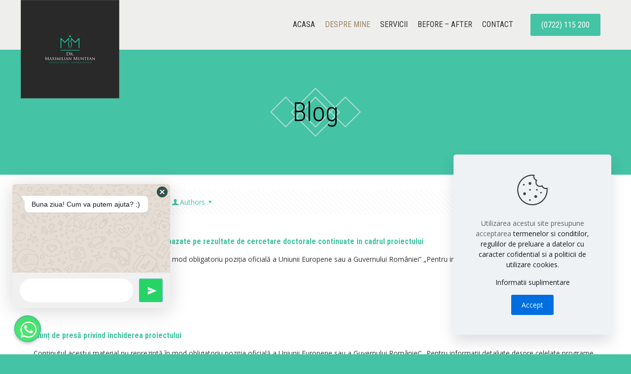

--- FILE ---
content_type: text/html; charset=utf-8
request_url: https://www.google.com/recaptcha/api2/anchor?ar=1&k=6Lfmt04jAAAAANBcDcFLwa_k2Ed3a2gfbh9nSjlz&co=aHR0cHM6Ly9kcm1heGltaWxpYW4ucm86NDQz&hl=en&v=PoyoqOPhxBO7pBk68S4YbpHZ&size=invisible&anchor-ms=20000&execute-ms=30000&cb=t5rnsez6eqyf
body_size: 48659
content:
<!DOCTYPE HTML><html dir="ltr" lang="en"><head><meta http-equiv="Content-Type" content="text/html; charset=UTF-8">
<meta http-equiv="X-UA-Compatible" content="IE=edge">
<title>reCAPTCHA</title>
<style type="text/css">
/* cyrillic-ext */
@font-face {
  font-family: 'Roboto';
  font-style: normal;
  font-weight: 400;
  font-stretch: 100%;
  src: url(//fonts.gstatic.com/s/roboto/v48/KFO7CnqEu92Fr1ME7kSn66aGLdTylUAMa3GUBHMdazTgWw.woff2) format('woff2');
  unicode-range: U+0460-052F, U+1C80-1C8A, U+20B4, U+2DE0-2DFF, U+A640-A69F, U+FE2E-FE2F;
}
/* cyrillic */
@font-face {
  font-family: 'Roboto';
  font-style: normal;
  font-weight: 400;
  font-stretch: 100%;
  src: url(//fonts.gstatic.com/s/roboto/v48/KFO7CnqEu92Fr1ME7kSn66aGLdTylUAMa3iUBHMdazTgWw.woff2) format('woff2');
  unicode-range: U+0301, U+0400-045F, U+0490-0491, U+04B0-04B1, U+2116;
}
/* greek-ext */
@font-face {
  font-family: 'Roboto';
  font-style: normal;
  font-weight: 400;
  font-stretch: 100%;
  src: url(//fonts.gstatic.com/s/roboto/v48/KFO7CnqEu92Fr1ME7kSn66aGLdTylUAMa3CUBHMdazTgWw.woff2) format('woff2');
  unicode-range: U+1F00-1FFF;
}
/* greek */
@font-face {
  font-family: 'Roboto';
  font-style: normal;
  font-weight: 400;
  font-stretch: 100%;
  src: url(//fonts.gstatic.com/s/roboto/v48/KFO7CnqEu92Fr1ME7kSn66aGLdTylUAMa3-UBHMdazTgWw.woff2) format('woff2');
  unicode-range: U+0370-0377, U+037A-037F, U+0384-038A, U+038C, U+038E-03A1, U+03A3-03FF;
}
/* math */
@font-face {
  font-family: 'Roboto';
  font-style: normal;
  font-weight: 400;
  font-stretch: 100%;
  src: url(//fonts.gstatic.com/s/roboto/v48/KFO7CnqEu92Fr1ME7kSn66aGLdTylUAMawCUBHMdazTgWw.woff2) format('woff2');
  unicode-range: U+0302-0303, U+0305, U+0307-0308, U+0310, U+0312, U+0315, U+031A, U+0326-0327, U+032C, U+032F-0330, U+0332-0333, U+0338, U+033A, U+0346, U+034D, U+0391-03A1, U+03A3-03A9, U+03B1-03C9, U+03D1, U+03D5-03D6, U+03F0-03F1, U+03F4-03F5, U+2016-2017, U+2034-2038, U+203C, U+2040, U+2043, U+2047, U+2050, U+2057, U+205F, U+2070-2071, U+2074-208E, U+2090-209C, U+20D0-20DC, U+20E1, U+20E5-20EF, U+2100-2112, U+2114-2115, U+2117-2121, U+2123-214F, U+2190, U+2192, U+2194-21AE, U+21B0-21E5, U+21F1-21F2, U+21F4-2211, U+2213-2214, U+2216-22FF, U+2308-230B, U+2310, U+2319, U+231C-2321, U+2336-237A, U+237C, U+2395, U+239B-23B7, U+23D0, U+23DC-23E1, U+2474-2475, U+25AF, U+25B3, U+25B7, U+25BD, U+25C1, U+25CA, U+25CC, U+25FB, U+266D-266F, U+27C0-27FF, U+2900-2AFF, U+2B0E-2B11, U+2B30-2B4C, U+2BFE, U+3030, U+FF5B, U+FF5D, U+1D400-1D7FF, U+1EE00-1EEFF;
}
/* symbols */
@font-face {
  font-family: 'Roboto';
  font-style: normal;
  font-weight: 400;
  font-stretch: 100%;
  src: url(//fonts.gstatic.com/s/roboto/v48/KFO7CnqEu92Fr1ME7kSn66aGLdTylUAMaxKUBHMdazTgWw.woff2) format('woff2');
  unicode-range: U+0001-000C, U+000E-001F, U+007F-009F, U+20DD-20E0, U+20E2-20E4, U+2150-218F, U+2190, U+2192, U+2194-2199, U+21AF, U+21E6-21F0, U+21F3, U+2218-2219, U+2299, U+22C4-22C6, U+2300-243F, U+2440-244A, U+2460-24FF, U+25A0-27BF, U+2800-28FF, U+2921-2922, U+2981, U+29BF, U+29EB, U+2B00-2BFF, U+4DC0-4DFF, U+FFF9-FFFB, U+10140-1018E, U+10190-1019C, U+101A0, U+101D0-101FD, U+102E0-102FB, U+10E60-10E7E, U+1D2C0-1D2D3, U+1D2E0-1D37F, U+1F000-1F0FF, U+1F100-1F1AD, U+1F1E6-1F1FF, U+1F30D-1F30F, U+1F315, U+1F31C, U+1F31E, U+1F320-1F32C, U+1F336, U+1F378, U+1F37D, U+1F382, U+1F393-1F39F, U+1F3A7-1F3A8, U+1F3AC-1F3AF, U+1F3C2, U+1F3C4-1F3C6, U+1F3CA-1F3CE, U+1F3D4-1F3E0, U+1F3ED, U+1F3F1-1F3F3, U+1F3F5-1F3F7, U+1F408, U+1F415, U+1F41F, U+1F426, U+1F43F, U+1F441-1F442, U+1F444, U+1F446-1F449, U+1F44C-1F44E, U+1F453, U+1F46A, U+1F47D, U+1F4A3, U+1F4B0, U+1F4B3, U+1F4B9, U+1F4BB, U+1F4BF, U+1F4C8-1F4CB, U+1F4D6, U+1F4DA, U+1F4DF, U+1F4E3-1F4E6, U+1F4EA-1F4ED, U+1F4F7, U+1F4F9-1F4FB, U+1F4FD-1F4FE, U+1F503, U+1F507-1F50B, U+1F50D, U+1F512-1F513, U+1F53E-1F54A, U+1F54F-1F5FA, U+1F610, U+1F650-1F67F, U+1F687, U+1F68D, U+1F691, U+1F694, U+1F698, U+1F6AD, U+1F6B2, U+1F6B9-1F6BA, U+1F6BC, U+1F6C6-1F6CF, U+1F6D3-1F6D7, U+1F6E0-1F6EA, U+1F6F0-1F6F3, U+1F6F7-1F6FC, U+1F700-1F7FF, U+1F800-1F80B, U+1F810-1F847, U+1F850-1F859, U+1F860-1F887, U+1F890-1F8AD, U+1F8B0-1F8BB, U+1F8C0-1F8C1, U+1F900-1F90B, U+1F93B, U+1F946, U+1F984, U+1F996, U+1F9E9, U+1FA00-1FA6F, U+1FA70-1FA7C, U+1FA80-1FA89, U+1FA8F-1FAC6, U+1FACE-1FADC, U+1FADF-1FAE9, U+1FAF0-1FAF8, U+1FB00-1FBFF;
}
/* vietnamese */
@font-face {
  font-family: 'Roboto';
  font-style: normal;
  font-weight: 400;
  font-stretch: 100%;
  src: url(//fonts.gstatic.com/s/roboto/v48/KFO7CnqEu92Fr1ME7kSn66aGLdTylUAMa3OUBHMdazTgWw.woff2) format('woff2');
  unicode-range: U+0102-0103, U+0110-0111, U+0128-0129, U+0168-0169, U+01A0-01A1, U+01AF-01B0, U+0300-0301, U+0303-0304, U+0308-0309, U+0323, U+0329, U+1EA0-1EF9, U+20AB;
}
/* latin-ext */
@font-face {
  font-family: 'Roboto';
  font-style: normal;
  font-weight: 400;
  font-stretch: 100%;
  src: url(//fonts.gstatic.com/s/roboto/v48/KFO7CnqEu92Fr1ME7kSn66aGLdTylUAMa3KUBHMdazTgWw.woff2) format('woff2');
  unicode-range: U+0100-02BA, U+02BD-02C5, U+02C7-02CC, U+02CE-02D7, U+02DD-02FF, U+0304, U+0308, U+0329, U+1D00-1DBF, U+1E00-1E9F, U+1EF2-1EFF, U+2020, U+20A0-20AB, U+20AD-20C0, U+2113, U+2C60-2C7F, U+A720-A7FF;
}
/* latin */
@font-face {
  font-family: 'Roboto';
  font-style: normal;
  font-weight: 400;
  font-stretch: 100%;
  src: url(//fonts.gstatic.com/s/roboto/v48/KFO7CnqEu92Fr1ME7kSn66aGLdTylUAMa3yUBHMdazQ.woff2) format('woff2');
  unicode-range: U+0000-00FF, U+0131, U+0152-0153, U+02BB-02BC, U+02C6, U+02DA, U+02DC, U+0304, U+0308, U+0329, U+2000-206F, U+20AC, U+2122, U+2191, U+2193, U+2212, U+2215, U+FEFF, U+FFFD;
}
/* cyrillic-ext */
@font-face {
  font-family: 'Roboto';
  font-style: normal;
  font-weight: 500;
  font-stretch: 100%;
  src: url(//fonts.gstatic.com/s/roboto/v48/KFO7CnqEu92Fr1ME7kSn66aGLdTylUAMa3GUBHMdazTgWw.woff2) format('woff2');
  unicode-range: U+0460-052F, U+1C80-1C8A, U+20B4, U+2DE0-2DFF, U+A640-A69F, U+FE2E-FE2F;
}
/* cyrillic */
@font-face {
  font-family: 'Roboto';
  font-style: normal;
  font-weight: 500;
  font-stretch: 100%;
  src: url(//fonts.gstatic.com/s/roboto/v48/KFO7CnqEu92Fr1ME7kSn66aGLdTylUAMa3iUBHMdazTgWw.woff2) format('woff2');
  unicode-range: U+0301, U+0400-045F, U+0490-0491, U+04B0-04B1, U+2116;
}
/* greek-ext */
@font-face {
  font-family: 'Roboto';
  font-style: normal;
  font-weight: 500;
  font-stretch: 100%;
  src: url(//fonts.gstatic.com/s/roboto/v48/KFO7CnqEu92Fr1ME7kSn66aGLdTylUAMa3CUBHMdazTgWw.woff2) format('woff2');
  unicode-range: U+1F00-1FFF;
}
/* greek */
@font-face {
  font-family: 'Roboto';
  font-style: normal;
  font-weight: 500;
  font-stretch: 100%;
  src: url(//fonts.gstatic.com/s/roboto/v48/KFO7CnqEu92Fr1ME7kSn66aGLdTylUAMa3-UBHMdazTgWw.woff2) format('woff2');
  unicode-range: U+0370-0377, U+037A-037F, U+0384-038A, U+038C, U+038E-03A1, U+03A3-03FF;
}
/* math */
@font-face {
  font-family: 'Roboto';
  font-style: normal;
  font-weight: 500;
  font-stretch: 100%;
  src: url(//fonts.gstatic.com/s/roboto/v48/KFO7CnqEu92Fr1ME7kSn66aGLdTylUAMawCUBHMdazTgWw.woff2) format('woff2');
  unicode-range: U+0302-0303, U+0305, U+0307-0308, U+0310, U+0312, U+0315, U+031A, U+0326-0327, U+032C, U+032F-0330, U+0332-0333, U+0338, U+033A, U+0346, U+034D, U+0391-03A1, U+03A3-03A9, U+03B1-03C9, U+03D1, U+03D5-03D6, U+03F0-03F1, U+03F4-03F5, U+2016-2017, U+2034-2038, U+203C, U+2040, U+2043, U+2047, U+2050, U+2057, U+205F, U+2070-2071, U+2074-208E, U+2090-209C, U+20D0-20DC, U+20E1, U+20E5-20EF, U+2100-2112, U+2114-2115, U+2117-2121, U+2123-214F, U+2190, U+2192, U+2194-21AE, U+21B0-21E5, U+21F1-21F2, U+21F4-2211, U+2213-2214, U+2216-22FF, U+2308-230B, U+2310, U+2319, U+231C-2321, U+2336-237A, U+237C, U+2395, U+239B-23B7, U+23D0, U+23DC-23E1, U+2474-2475, U+25AF, U+25B3, U+25B7, U+25BD, U+25C1, U+25CA, U+25CC, U+25FB, U+266D-266F, U+27C0-27FF, U+2900-2AFF, U+2B0E-2B11, U+2B30-2B4C, U+2BFE, U+3030, U+FF5B, U+FF5D, U+1D400-1D7FF, U+1EE00-1EEFF;
}
/* symbols */
@font-face {
  font-family: 'Roboto';
  font-style: normal;
  font-weight: 500;
  font-stretch: 100%;
  src: url(//fonts.gstatic.com/s/roboto/v48/KFO7CnqEu92Fr1ME7kSn66aGLdTylUAMaxKUBHMdazTgWw.woff2) format('woff2');
  unicode-range: U+0001-000C, U+000E-001F, U+007F-009F, U+20DD-20E0, U+20E2-20E4, U+2150-218F, U+2190, U+2192, U+2194-2199, U+21AF, U+21E6-21F0, U+21F3, U+2218-2219, U+2299, U+22C4-22C6, U+2300-243F, U+2440-244A, U+2460-24FF, U+25A0-27BF, U+2800-28FF, U+2921-2922, U+2981, U+29BF, U+29EB, U+2B00-2BFF, U+4DC0-4DFF, U+FFF9-FFFB, U+10140-1018E, U+10190-1019C, U+101A0, U+101D0-101FD, U+102E0-102FB, U+10E60-10E7E, U+1D2C0-1D2D3, U+1D2E0-1D37F, U+1F000-1F0FF, U+1F100-1F1AD, U+1F1E6-1F1FF, U+1F30D-1F30F, U+1F315, U+1F31C, U+1F31E, U+1F320-1F32C, U+1F336, U+1F378, U+1F37D, U+1F382, U+1F393-1F39F, U+1F3A7-1F3A8, U+1F3AC-1F3AF, U+1F3C2, U+1F3C4-1F3C6, U+1F3CA-1F3CE, U+1F3D4-1F3E0, U+1F3ED, U+1F3F1-1F3F3, U+1F3F5-1F3F7, U+1F408, U+1F415, U+1F41F, U+1F426, U+1F43F, U+1F441-1F442, U+1F444, U+1F446-1F449, U+1F44C-1F44E, U+1F453, U+1F46A, U+1F47D, U+1F4A3, U+1F4B0, U+1F4B3, U+1F4B9, U+1F4BB, U+1F4BF, U+1F4C8-1F4CB, U+1F4D6, U+1F4DA, U+1F4DF, U+1F4E3-1F4E6, U+1F4EA-1F4ED, U+1F4F7, U+1F4F9-1F4FB, U+1F4FD-1F4FE, U+1F503, U+1F507-1F50B, U+1F50D, U+1F512-1F513, U+1F53E-1F54A, U+1F54F-1F5FA, U+1F610, U+1F650-1F67F, U+1F687, U+1F68D, U+1F691, U+1F694, U+1F698, U+1F6AD, U+1F6B2, U+1F6B9-1F6BA, U+1F6BC, U+1F6C6-1F6CF, U+1F6D3-1F6D7, U+1F6E0-1F6EA, U+1F6F0-1F6F3, U+1F6F7-1F6FC, U+1F700-1F7FF, U+1F800-1F80B, U+1F810-1F847, U+1F850-1F859, U+1F860-1F887, U+1F890-1F8AD, U+1F8B0-1F8BB, U+1F8C0-1F8C1, U+1F900-1F90B, U+1F93B, U+1F946, U+1F984, U+1F996, U+1F9E9, U+1FA00-1FA6F, U+1FA70-1FA7C, U+1FA80-1FA89, U+1FA8F-1FAC6, U+1FACE-1FADC, U+1FADF-1FAE9, U+1FAF0-1FAF8, U+1FB00-1FBFF;
}
/* vietnamese */
@font-face {
  font-family: 'Roboto';
  font-style: normal;
  font-weight: 500;
  font-stretch: 100%;
  src: url(//fonts.gstatic.com/s/roboto/v48/KFO7CnqEu92Fr1ME7kSn66aGLdTylUAMa3OUBHMdazTgWw.woff2) format('woff2');
  unicode-range: U+0102-0103, U+0110-0111, U+0128-0129, U+0168-0169, U+01A0-01A1, U+01AF-01B0, U+0300-0301, U+0303-0304, U+0308-0309, U+0323, U+0329, U+1EA0-1EF9, U+20AB;
}
/* latin-ext */
@font-face {
  font-family: 'Roboto';
  font-style: normal;
  font-weight: 500;
  font-stretch: 100%;
  src: url(//fonts.gstatic.com/s/roboto/v48/KFO7CnqEu92Fr1ME7kSn66aGLdTylUAMa3KUBHMdazTgWw.woff2) format('woff2');
  unicode-range: U+0100-02BA, U+02BD-02C5, U+02C7-02CC, U+02CE-02D7, U+02DD-02FF, U+0304, U+0308, U+0329, U+1D00-1DBF, U+1E00-1E9F, U+1EF2-1EFF, U+2020, U+20A0-20AB, U+20AD-20C0, U+2113, U+2C60-2C7F, U+A720-A7FF;
}
/* latin */
@font-face {
  font-family: 'Roboto';
  font-style: normal;
  font-weight: 500;
  font-stretch: 100%;
  src: url(//fonts.gstatic.com/s/roboto/v48/KFO7CnqEu92Fr1ME7kSn66aGLdTylUAMa3yUBHMdazQ.woff2) format('woff2');
  unicode-range: U+0000-00FF, U+0131, U+0152-0153, U+02BB-02BC, U+02C6, U+02DA, U+02DC, U+0304, U+0308, U+0329, U+2000-206F, U+20AC, U+2122, U+2191, U+2193, U+2212, U+2215, U+FEFF, U+FFFD;
}
/* cyrillic-ext */
@font-face {
  font-family: 'Roboto';
  font-style: normal;
  font-weight: 900;
  font-stretch: 100%;
  src: url(//fonts.gstatic.com/s/roboto/v48/KFO7CnqEu92Fr1ME7kSn66aGLdTylUAMa3GUBHMdazTgWw.woff2) format('woff2');
  unicode-range: U+0460-052F, U+1C80-1C8A, U+20B4, U+2DE0-2DFF, U+A640-A69F, U+FE2E-FE2F;
}
/* cyrillic */
@font-face {
  font-family: 'Roboto';
  font-style: normal;
  font-weight: 900;
  font-stretch: 100%;
  src: url(//fonts.gstatic.com/s/roboto/v48/KFO7CnqEu92Fr1ME7kSn66aGLdTylUAMa3iUBHMdazTgWw.woff2) format('woff2');
  unicode-range: U+0301, U+0400-045F, U+0490-0491, U+04B0-04B1, U+2116;
}
/* greek-ext */
@font-face {
  font-family: 'Roboto';
  font-style: normal;
  font-weight: 900;
  font-stretch: 100%;
  src: url(//fonts.gstatic.com/s/roboto/v48/KFO7CnqEu92Fr1ME7kSn66aGLdTylUAMa3CUBHMdazTgWw.woff2) format('woff2');
  unicode-range: U+1F00-1FFF;
}
/* greek */
@font-face {
  font-family: 'Roboto';
  font-style: normal;
  font-weight: 900;
  font-stretch: 100%;
  src: url(//fonts.gstatic.com/s/roboto/v48/KFO7CnqEu92Fr1ME7kSn66aGLdTylUAMa3-UBHMdazTgWw.woff2) format('woff2');
  unicode-range: U+0370-0377, U+037A-037F, U+0384-038A, U+038C, U+038E-03A1, U+03A3-03FF;
}
/* math */
@font-face {
  font-family: 'Roboto';
  font-style: normal;
  font-weight: 900;
  font-stretch: 100%;
  src: url(//fonts.gstatic.com/s/roboto/v48/KFO7CnqEu92Fr1ME7kSn66aGLdTylUAMawCUBHMdazTgWw.woff2) format('woff2');
  unicode-range: U+0302-0303, U+0305, U+0307-0308, U+0310, U+0312, U+0315, U+031A, U+0326-0327, U+032C, U+032F-0330, U+0332-0333, U+0338, U+033A, U+0346, U+034D, U+0391-03A1, U+03A3-03A9, U+03B1-03C9, U+03D1, U+03D5-03D6, U+03F0-03F1, U+03F4-03F5, U+2016-2017, U+2034-2038, U+203C, U+2040, U+2043, U+2047, U+2050, U+2057, U+205F, U+2070-2071, U+2074-208E, U+2090-209C, U+20D0-20DC, U+20E1, U+20E5-20EF, U+2100-2112, U+2114-2115, U+2117-2121, U+2123-214F, U+2190, U+2192, U+2194-21AE, U+21B0-21E5, U+21F1-21F2, U+21F4-2211, U+2213-2214, U+2216-22FF, U+2308-230B, U+2310, U+2319, U+231C-2321, U+2336-237A, U+237C, U+2395, U+239B-23B7, U+23D0, U+23DC-23E1, U+2474-2475, U+25AF, U+25B3, U+25B7, U+25BD, U+25C1, U+25CA, U+25CC, U+25FB, U+266D-266F, U+27C0-27FF, U+2900-2AFF, U+2B0E-2B11, U+2B30-2B4C, U+2BFE, U+3030, U+FF5B, U+FF5D, U+1D400-1D7FF, U+1EE00-1EEFF;
}
/* symbols */
@font-face {
  font-family: 'Roboto';
  font-style: normal;
  font-weight: 900;
  font-stretch: 100%;
  src: url(//fonts.gstatic.com/s/roboto/v48/KFO7CnqEu92Fr1ME7kSn66aGLdTylUAMaxKUBHMdazTgWw.woff2) format('woff2');
  unicode-range: U+0001-000C, U+000E-001F, U+007F-009F, U+20DD-20E0, U+20E2-20E4, U+2150-218F, U+2190, U+2192, U+2194-2199, U+21AF, U+21E6-21F0, U+21F3, U+2218-2219, U+2299, U+22C4-22C6, U+2300-243F, U+2440-244A, U+2460-24FF, U+25A0-27BF, U+2800-28FF, U+2921-2922, U+2981, U+29BF, U+29EB, U+2B00-2BFF, U+4DC0-4DFF, U+FFF9-FFFB, U+10140-1018E, U+10190-1019C, U+101A0, U+101D0-101FD, U+102E0-102FB, U+10E60-10E7E, U+1D2C0-1D2D3, U+1D2E0-1D37F, U+1F000-1F0FF, U+1F100-1F1AD, U+1F1E6-1F1FF, U+1F30D-1F30F, U+1F315, U+1F31C, U+1F31E, U+1F320-1F32C, U+1F336, U+1F378, U+1F37D, U+1F382, U+1F393-1F39F, U+1F3A7-1F3A8, U+1F3AC-1F3AF, U+1F3C2, U+1F3C4-1F3C6, U+1F3CA-1F3CE, U+1F3D4-1F3E0, U+1F3ED, U+1F3F1-1F3F3, U+1F3F5-1F3F7, U+1F408, U+1F415, U+1F41F, U+1F426, U+1F43F, U+1F441-1F442, U+1F444, U+1F446-1F449, U+1F44C-1F44E, U+1F453, U+1F46A, U+1F47D, U+1F4A3, U+1F4B0, U+1F4B3, U+1F4B9, U+1F4BB, U+1F4BF, U+1F4C8-1F4CB, U+1F4D6, U+1F4DA, U+1F4DF, U+1F4E3-1F4E6, U+1F4EA-1F4ED, U+1F4F7, U+1F4F9-1F4FB, U+1F4FD-1F4FE, U+1F503, U+1F507-1F50B, U+1F50D, U+1F512-1F513, U+1F53E-1F54A, U+1F54F-1F5FA, U+1F610, U+1F650-1F67F, U+1F687, U+1F68D, U+1F691, U+1F694, U+1F698, U+1F6AD, U+1F6B2, U+1F6B9-1F6BA, U+1F6BC, U+1F6C6-1F6CF, U+1F6D3-1F6D7, U+1F6E0-1F6EA, U+1F6F0-1F6F3, U+1F6F7-1F6FC, U+1F700-1F7FF, U+1F800-1F80B, U+1F810-1F847, U+1F850-1F859, U+1F860-1F887, U+1F890-1F8AD, U+1F8B0-1F8BB, U+1F8C0-1F8C1, U+1F900-1F90B, U+1F93B, U+1F946, U+1F984, U+1F996, U+1F9E9, U+1FA00-1FA6F, U+1FA70-1FA7C, U+1FA80-1FA89, U+1FA8F-1FAC6, U+1FACE-1FADC, U+1FADF-1FAE9, U+1FAF0-1FAF8, U+1FB00-1FBFF;
}
/* vietnamese */
@font-face {
  font-family: 'Roboto';
  font-style: normal;
  font-weight: 900;
  font-stretch: 100%;
  src: url(//fonts.gstatic.com/s/roboto/v48/KFO7CnqEu92Fr1ME7kSn66aGLdTylUAMa3OUBHMdazTgWw.woff2) format('woff2');
  unicode-range: U+0102-0103, U+0110-0111, U+0128-0129, U+0168-0169, U+01A0-01A1, U+01AF-01B0, U+0300-0301, U+0303-0304, U+0308-0309, U+0323, U+0329, U+1EA0-1EF9, U+20AB;
}
/* latin-ext */
@font-face {
  font-family: 'Roboto';
  font-style: normal;
  font-weight: 900;
  font-stretch: 100%;
  src: url(//fonts.gstatic.com/s/roboto/v48/KFO7CnqEu92Fr1ME7kSn66aGLdTylUAMa3KUBHMdazTgWw.woff2) format('woff2');
  unicode-range: U+0100-02BA, U+02BD-02C5, U+02C7-02CC, U+02CE-02D7, U+02DD-02FF, U+0304, U+0308, U+0329, U+1D00-1DBF, U+1E00-1E9F, U+1EF2-1EFF, U+2020, U+20A0-20AB, U+20AD-20C0, U+2113, U+2C60-2C7F, U+A720-A7FF;
}
/* latin */
@font-face {
  font-family: 'Roboto';
  font-style: normal;
  font-weight: 900;
  font-stretch: 100%;
  src: url(//fonts.gstatic.com/s/roboto/v48/KFO7CnqEu92Fr1ME7kSn66aGLdTylUAMa3yUBHMdazQ.woff2) format('woff2');
  unicode-range: U+0000-00FF, U+0131, U+0152-0153, U+02BB-02BC, U+02C6, U+02DA, U+02DC, U+0304, U+0308, U+0329, U+2000-206F, U+20AC, U+2122, U+2191, U+2193, U+2212, U+2215, U+FEFF, U+FFFD;
}

</style>
<link rel="stylesheet" type="text/css" href="https://www.gstatic.com/recaptcha/releases/PoyoqOPhxBO7pBk68S4YbpHZ/styles__ltr.css">
<script nonce="O_B_6LspMeXUy6wgUkG_eQ" type="text/javascript">window['__recaptcha_api'] = 'https://www.google.com/recaptcha/api2/';</script>
<script type="text/javascript" src="https://www.gstatic.com/recaptcha/releases/PoyoqOPhxBO7pBk68S4YbpHZ/recaptcha__en.js" nonce="O_B_6LspMeXUy6wgUkG_eQ">
      
    </script></head>
<body><div id="rc-anchor-alert" class="rc-anchor-alert"></div>
<input type="hidden" id="recaptcha-token" value="[base64]">
<script type="text/javascript" nonce="O_B_6LspMeXUy6wgUkG_eQ">
      recaptcha.anchor.Main.init("[\x22ainput\x22,[\x22bgdata\x22,\x22\x22,\[base64]/[base64]/[base64]/ZyhXLGgpOnEoW04sMjEsbF0sVywwKSxoKSxmYWxzZSxmYWxzZSl9Y2F0Y2goayl7RygzNTgsVyk/[base64]/[base64]/[base64]/[base64]/[base64]/[base64]/[base64]/bmV3IEJbT10oRFswXSk6dz09Mj9uZXcgQltPXShEWzBdLERbMV0pOnc9PTM/bmV3IEJbT10oRFswXSxEWzFdLERbMl0pOnc9PTQ/[base64]/[base64]/[base64]/[base64]/[base64]\\u003d\x22,\[base64]\\u003d\\u003d\x22,\x22D8OWwo3DjMOfwrTCmnbDmMKRZjYBwqnDtGVeBsOqwopkwqHCo8O8w5lyw5dhwqbChVRDZzXCicOiMSJUw63CrsKgPxRGwrDCrGbCsgAePDXCi2wyGwTCvWXCizlOEk/[base64]/[base64]/[base64]/w7YawoUuRMKCw73CinnDrsO6Z8OqwqHCggd6FQnDk8OmwofCjXHDm1cow4lFBEXCnsOPwqMGX8O+DsKTHld0w6fDhlQcw6JAclPDg8OcDmRKwqtZw77Ck8OHw4Y1wqDCssOKR8KIw5gGVQZsGTB+cMOTAMODwpoQwqs+w6lAWMObfCZXGiUWw7/DpCjDvMOaIhEIcF0Lw5PCg2lfaU11MmzDrVbCliMVQEcCwpXDv03CrQ5rZWwGVkAiK8KZw4s/WifCr8KgwogDwp4GVsORGcKjMCZXDMOawoJCwp12w57CvcOdZcOwCHLDusOnNcKxwrfCvSRZw6PDsVLCqQ7CgMK3w47DgcO2wqwGw4cyDSU3wqENUS1cwpPCpcO8I8KTw7jCkcKpw5slEsKMHg5Ow68JK8Kyw6Q9w6cRZ8K9w49ww4Yrwq/CkcOAWCbDsjvCp8Okw47CiCxoIcOkw53DmQQwJlDDt2Uvw54+W8OTwrlnUk3DqMKMd0sXw610TcOjwojDtcKrKsKYccKEw4HDk8KbTCdlwpEHOMKLScOcwovDvU7Cm8Oew4LCngMaWsODJkXDuhxPw7xBT114wpnCg3Bnw5/CscOmw74gD8Kkwr/CmcKBG8O9wqzDocOvwoDCqwzCmFdmf27DjcKKBV9Cw6fCvsK1w6Adw5DDosO4wpzCv354el08wo4Wwr3ChTsIw4Ykw7lRw6rCkMOXX8KJLMORwqTCgsKuwrbCi0ROw53CosO9AAooJsKFOWHDsQ3Cs2LCicK6ZsKHw6/CksOXe23CiMKfw6k9I8Kdw6bDk1nClMKoEC3DlUHCqi3Dn0PDs8OGw51+w6bCkgTCr38mwrQRw4ZuAMKvQ8Otw4NYwo12wp/[base64]/ClMKZwrQhwrU6P8KzGklpfMK0wqcRWMOPYsOtwoTCisONw4nDkDpkH8KFQMKQUD3CoU5ywqsiwqA+bcKvwpfCkwLChUJ6Z8K8Y8Kbwo4tEGYZCg86c8KxwqXCtgvDv8KCwrbDkw8rKQkxbytRw5Alw7nDrkFcwovDoTvCiEXDi8OWLMOCOMK0wq5/WyrDpsKFCV7Cg8O7wrvCjE3DpAAaw7PCpA8zw4XDuh7DhMKVw5dgwrXClsO7woxcw4A9w75ywrAULsK1DMOTNGTDl8KDGXclVMKlw4sMw63DqmXCskJtw6/CvsO/wpVnBcK/CHvDrMO4KMOdRA7Ci2vDvsKJfwNjQBLDh8OeSWHCv8OawqjDtgzCoBbDqMK/wqVdFhQkM8OvVnlzw58Jw5xjbcKSw6NgBVPDtcOlw7vDkcKxUsOdwodvXj/Cj1fCv8KfSsO0w7fDmsKhwrvDpcK6wrTCtndGwpQMcFzCmARyQ27DliLCgcKnw5/Dj0gIwqxQwoMPwoA1Z8KGT8OPMQjDpMKdw4loKC58acKeLjoFHMKJwqBJM8O7GsObbcKbawPDgGZDP8KPwrQdwoLDkMOrwprDmsKJbRwrwrFlOMOuwrzDhcOIBMKsO8Kiw4BPw6xNwrjDmlXCl8K3CWY1d37Dr1zCk2gran96fXbDjQ7CvUjDuMOzYyI5XcKswq/CuXHDlRDDrMKWwpLCtsOFwpBPw7R4GXLDsV/CuBzDuAjDlx/CgsOfOsOgTMKVw5rCtD02VGfCuMOVwqJ2w5hbcQnDqxw8Xy1Mw4F4EhNcwogZw6LDjMKKwoZdbMK7wq5JChJZdwnDqcKkB8KSUsO/bA1RwoJgBsKSRmhjwqdMw4YDwrfDqsOUwoAOUwDDqsK+w5nDmR5VKFJeTcKUPX3Dp8KnwoFAesKxe0AcMcO6VMKfwr4PG3wbfcO6a2zDuinClsKkw6TDisOKXMOww4JQwqPDkMKVFg/Cm8KveMOJRCNqe8OUJEzDtDQww7TDqS7Ds3DCmBnDgXzDnhgMwq/DgBrDl8OlFSQVKsKswphCw4gVw4DDiB8gw7t9cMKAWjPCksKLNcOuGHzCqCnDrjoDABQ0OMOdcMOmw4kfw6Z3CMOgwoTDqUIGHnTCp8Kmw4t5IsOLA0DDtcO/wqDCucK0wpB8wot9ZXlqKV7CtCzCnHzDglnCtcK3RMOfTcOhLlHDgcOLTQjDjnNhcF3DuMKIHsO1woYRHgM9RMOhW8KwwowWf8KGw5fDtmMBP1zCkjFXwpQSwpfDnEbDpHBTw64+w5/Cj2/[base64]/[base64]/VcKoZWVPwo97GcOXcF/Cj8OxIw/CnkjCmCsXdcKDw4VXwp4OwrF4w7M/wpJkwowDN04gw51dw5RRGH3CqcOfUMK7KMOYIcKSUcORekPDjis8w4pdfwfClMOwKGETaMKHcQnCgMOSRcONwpnDoMKIAi/Dp8K9HDfCvsKlw7LCoMObwqs4ScKxwq8QFgLCmiTCg2zCiMOpRMKWD8OGU0p0w6HDuCNrwpHChiROHMOkw6EyQFoRwp3DtMOGK8KoAT0hXVfDkMKaw7hlw4LDglvDnXLCgFjDsmZ1w7/DjMOXw5ZxKsK3w53DmsK4w78/AMK2wovCncOnV8OQVMK+w59lQnhjwqnClBvDn8OWGcKCw4srwoEMBsK8NMKdwrEfw5l3eRPDv0BSw5PCvlopw5oMO2XCp8KTw4nCtnPCgzlMbMK/[base64]/Cq8K/wohXwpXCssOKB8K9worClMOMwrwnRsKvw5csXQ7DnDofOMKTwpfDpsONw785W1nDjDTDkMOffW3DmHReXMKSZknCmcOFecOwNMOZwo1KE8Odw57ClsOQwrDDigZdNS7DhR1Kw6tDw4VaRsKcwobDtMKzw7gTwpfCvSc/wpnCi8KbwprDnFYnwrJ5wqJVJMKFw4jChgTClhnCp8KbQ8OQw6jCscKjTMORw7PChMOcwr06w7hTemvDtMOTFCNYwrbCvcOxwr7Du8KqwoR3wq/DvsOZwrwQw67CtsOowqDCtsOtfg84SDPCmcOiHMKWJAvDphktC1jCtB1Rw7/CqwnCrcOjwpkDwoRGfWJ1U8O/[base64]/[base64]/Cr8KaTMOaw6VYw4jCv8OcOGQ1SsONw4bDqMOtVxJtW8OJwpEkwrjDkS/DmcOUwotMCMKRYMOkQMKjwpjCn8KmbEsPwpcCwrFdw4bCvmrDhMOYCMOdw6fCiAEZwpY+wos2wokGwozDt1LDunLDpXVVw7rCpMOLwoLDnw7CpcO8wr/[base64]/DrRwUGxVWfx1kXipGw7zDp1VdK8OIbcKUOx43a8Kcw7zDrW5aJzHClQdIHnNwD1XDmlTDrlDClgrCs8KUFcOqcMOoTsKPIMKvaVwVbgNxWcOlDHwBwqvCl8O7OMOYwq1gw5Bkw4fCmcOQwqoOwr7DmFjCncOrccKRwqJYLiQHHSTCtnAqBQ/DvCTCv2ZGwqcOw4DCpSIPEcKAFMO7AsKLw4XDrwljK3/DkcOYwpNpwqUvwpfClsOBw4ZkagsxCsKMJ8KtwpVkwp1lwr8vF8K1wptvwqhQwqFVwrjDk8OjAcK8e0lUwp/CmcKML8K1KRDCi8K/w77DisKFw6cwXsK0w4nCqzjCgcOuwozDgcO3WsOwwobCs8OiP8KdwrXDpsO7LMOkwrJgMcKUwpbCg8OAIMOfLcOXWjHDpVEDw4s0w4/CmMKEP8Kjw5rDsEplwpLCp8K7wrBwfXHCqsKFacKQworCiXDClzs0wpkwwoBcw5d9C0rClj8kwp/CsMKDTMK3GSrCs8KywqZzw5zDpjIBwpN7Pi/DolbDgyBqwqZCwqpYw4NJS13Cl8K+wrABQxR+cQgCbHJHb8OsXwgIw7tww6TCuMOVwrQ5GSl+wqcGBA5fwo/CocOGFkvDi3l7EMO4Y2NtO8Ovw4jDhcKmwo8ND8KfVl1mA8KHdsOHwqYKUMKCUBbCo8KcwprDscOgI8O8Wi/DgsKIw4/CryLDp8Kxw7xjwpodwo/Dm8Kxw6oXNxI4TMKHw7Acw6/[base64]/CtsKaVXTCrX/CuwFpVsKPaGc8G0nDqMOlwpwSwrUtCsOswoLCsDrDn8OkwoJywpTCiGvCpQ4hak/CqnsaesKbGcKAecOgfMOiGsOdam7CocO4IMORw4XDnsKeGMKvw7VCW3fCm1/DszrCjsOqw4tOIGHCoDPCpHotwpQfw5kCw7EbTC9Pwp8fHsO5w7Flwo5cHkHCkcOsw63Dr8Omwr0ARz/[base64]/DssOqccOwImJLGxE6fBddw6UtI8K8LsO3w67CucOCw6PDvQDDrsKpCjDCoV/Dp8Ovwp5qSxwbwrxiw7tMw4nCjMOcw47DvsK1YsOIFiVEw7IJwrBkwp4Ww6jDrcOwWynCm8KWSkzCiRHDjQrDgMOuwrLCmMOvS8K3RcO2w5QwPcOoZcKBw6UBVVTDjEzDl8Ocw7nDpFBBIMK1w4BFVWECHA50w7LDqHPCnkRzA0LDrwHCpMKEw6XChsOqw4zCqnY3w5/[base64]/[base64]/DpzDDum8nwrjDvFZ+wphXwqvCkzjCjQtfVkPDpsONG1DDsWxew4vDvRvDmsOuTMKebjdpwqrCgX/CvE0DwonCrcOjdcOLVcOFwqDDmcOfQEx7GkrCisOTOTbDmMK5OcKmVcKYZzvCp0JZw5TDgT3CswHDumo2wr/[base64]/CrV9tC0HDhcK2wrTDocOyYw/CphTDgsOQw5TDiCfDhMOZw7slYCfCskdycn7CrsKOUkpvw7LDrsKKQkEqYcKnSHPDvcORQiHDlsK+w6lTAEx1M8OOFsK9HB1pGlXDhiPDgT8uwp/DpsK3woF+UQ7CuV55PsK3w5zDrDnCoSTDmcKebMKqw6k9QcKVYGljw6NlJcO0KR87woXDvncQQ2Zawq7Dlk08wookw6IGJl8xV8KFw7tywp50T8KKwoUUMsKIX8K7CBTDhsOkSzVIw6nCr8OrVBEgEG/DksO1w5U4KS5rwo0Lw7jDmsKJTcOSw50xw5XDpVHDpsK5wrzDmMKiQ8O5WMKmw4rDtcKjU8K9YcKmwqzDmQ/DpmPCjn1UFzLDkcOnwq/DiiTChsO/wrRww5PCkHQsw5LDkCMfUMOmXzjDkhnDmS/[base64]/DrsOUbyLDpMKpwpYlw40TwqZswp8GcMKgZHZdTMK/wqzCkUpBw5HDhMOIwq8yLcKXJ8Oqw4sBwrnCqwzCnsKiwoHCisOQwotjw4DDp8KjXCBRw5HCmsKWw5svd8O8WDo6w4gnMUjClcOUwpNuVMOqKXp/w6nDvmpmLzBxBsOiwqvDqUBOw7oMfsKyIMKnwqrDjVrChAPCm8OlCMOGTjbCnMKvwonCuRkmwqYOw6MHcMO1wqgYR0rCiVR5CSZQYsOYwr3ChQAzS1UfwrfCi8KBXcOLwpjDmn/DjWPCpcOLwpcwfjVCw48fF8KuN8OHw5HDqkENf8KxwoRSbsO8wqnDkRHDqVbCnloCaMONw40xwqB8wrxnQHzCtMOzC1gvDcKGTWE1woAwFW/[base64]/CqMK1wol7OMKjwphmDRRgwq9Rw7BewrzDvkpIw5XDiDEWN8OBwrzClMKDV37CgsOTFMOkP8O+PRcWfV3CncK2VMKbwrlcw7/CpwwAwr9tw6rCrMKQbUERcy8owpbDnyDClUzCnlXDqsOaPMKhwrfDv3HDoMKwaEvDjCxxw5QhWMKjwrDDl8KZNsOewr3CiMK3AGfComzClVfCmH/DtQsAw7sGW8OcecKkw5QMVMKbwpbCh8KPw5gUI1LDlcKdOk1YbcO1Z8O6SgvCv3HDjMO9w7MJEWLCoAlYwqQxOcOISmpZwrXDssONBMKPwpTCiRx/K8KuR3sxLMKwGBTDgMKYd1jDv8Knwo5JT8K1w6/[base64]/Cr25kUcO0w6jDsGvDosK0FS/CgQ1UwrjDnMO/wq1/[base64]/Cg8Kewr0HSsOvwr3CjsKBZ8K5w4wqXcKRw4LCscOlfMKXNA/[base64]/[base64]/w69twq5/w53CpcO/w6QXXsOJw60oZTLDucKcw7s9w4cBLcOSwp1xPsKvw5vCoGnDl2DChcKfwpJ4U2Yvw7xaVMOgckkmwpgMMsKOwo7CrkBHNcKMb8Ktf8KpOsOYMQbDvHHDp8KKK8KIIkBEw55QZAHDuMKpwqwaUMKcFMKPw6rDpw/Cj0/DtRhoF8KAJMKiwqjDgFjCuQtFdBrDjjBqw4d+wqp4w47Cj3/DksOiLjDCicOCwq5EGMK6wqjDoXDDusKQwqMDw7Z1ccKbCsOeF8KGY8OuPsO8VXLCrhjCk8KjwrzDrA7Ct2Q0w6QaaFfDh8KJwq3Dt8OcaRbDi1vDocO1w67DvXA0Q8O2w5cKw5bDnyzCtcKSwqdOwqETamnDuU8fXyTDjMOSScO/A8KDwrvDtBYCJ8Oyw4IDwr7CoX4VV8OXwpZtwqbDs8K9w5lcwqpcEwlNw4gIIQ3CrcKPwr4Mwq3DijQhwrg/SSdUcn3CjHlLwpHDlcKRasKGCcKicCPCucKnw4vDhMK9w5JowpdAIwzCojTDkTFcwpLChXkGdGzDowc+YREww6DDq8Kdw5cnw57Cp8OkKcOeOMK8e8KACk1Xwo/DojvChyLDqQrCtWLCuMKCPMKIcmggD21rLcKew6N9w5Ygc8K3wqjCskZ4B38iw7/ClxAfdWzCti4KwoHCuzU8XcKmRcK7wrDDhGx3w5gqw4/CrcO3wonCmT1Kwod7w608wpPDmwYBw5IXOngzwrU8FMOPw6zDgHUow4hiC8OmwonCvcONwoPCjWhmEWMIDhzCsMK9ZRnDmRF9XMO/JcOBwq4ow7XDvMOMKRRPfMKGW8OqS8O8w4gKwrfDjMOnIcKVFsO+w41JezRyw6h/wpJCQBRbM2rCscKBSUzDpcK5wonDrCfDucK+wqnCrhcXXT0pw47Du8KxHX0Bw6BEMTk5Bx/CjhcswpXCn8O7Hl4bfG0Nw6vChg/CmRfCisKfw4/DtjFEw4ddw6UbIcKww5XDkmZhw6UpAUJpw411KcOxOEzDryopwqgEw4rCkE99aRNHwpI/D8OSQF9dK8KOd8KYEFZlwqfDkMKIwpF8AmrCkjHCp27DhU5ADDXCgj7DisKUOsOBwrMTWzg3w64SPSTCrGViWQMhITlFKRoswpViw6RTwokjKcK5LsOuWUnCiCVWYzLDrMKrwrvDg8Oew65iKcOaRh/Ck1vCn31LwoJ+Z8OeaBtyw5oOwr3DjsOcwokJUm0CwoA+aVrCjsKrUTpkVWlbE1F7F21/wq90w5XCtBA3wpMKw4Udw7AGw55NwptnwowQw5rDoCbCsDVxwqXDq21JIR4jDGY1w4ZrD2dQTjbDk8KKw6fDj1vCk0DDji/DlHEyLiJ6VcOkw4TDthRcOcOhw7kHw7vDgsOSw7ZdwrUcG8OJTMKvKzTCp8Kbw5dqd8K8w59mwqzCpSnDrcOHLhfCsU07aA/ChsOCSsK3w4s/[base64]/Dh8KiA1wrwo1/wr4pTQTDkUvDosKUw6wlw6vDr2okw4xzwoUeM1vCt8OZwq4Wwqw+wrJ4w6lPw6pAwr00RiEFw5vCoQjDucKaw4TDmUc/[base64]/[base64]/Dl8KpZSRPwrfCrcOswrcjwojCosOKw5bClMKCZlLCk03Ctn3CpEfDssO9bmbDilVYWMOCw4VOFsOUSsOlw6ZGw4LDkXjDoig7w7bCr8KEw5QvesK8Ijg4CsOOBHbCuSfCkcOEQnwiJcKoGzEAwoAQaX/[base64]/[base64]/CtcKpC13DoWnDrEbDscKqwrjDiz/DhFUkw5g+GsOOV8OTw4zDmwHCuwbCpyPCjjJHLF9cwqcUw5jCuSEYHcOZDcOiwpZGOT8kwog3Tn/DrSnDs8O6w6TDr8K3w7cBwqF5wolIVsOmw7UwwoDDn8Oew4QFw5DCk8KhdMOBdsOLIMOiGycFwo1Ew55fP8KCwo4GcVjDmcKRZMONfAjCucK/wrfDiAPDrsKTw7QJw4kJwqIQw7DChQcDJ8KfUU9HAMKdw5AtQCkFwpvCnTTCuiJTw5LDuVDDv3jCv1Efw5IwwqXDm0kNLyTDvkLCm8Krw5dKw6d3M8KXw47CiV/[base64]/[base64]/w5hRwrvDqcKCw58aTcOewqzDtjk/RMKRNsO5LwINw5pyXTnDh8KWfMKfw6cZccOXB2rDjkzCssKBwo/CkcK2wqJ7PcKOcMKlwpbCqMKHw7N7woLDvCfDsMO/[base64]/DhsKUw6TDjMO1wod1bm/Cr8OJPnsiK8OHw40Bw5DDvMO2w7zDq2TDocKOwpbClcKvwr0BXMKDBW3Dv8KTesOoYcKcw7zDozpxwpQQwr93UMOeKw/DjcKzw4DCo3zDncO/[base64]/CqsKga8Kxw5zDpUJCQHEpf8OOdS7DgcKJw67CvsKaSH/CkMOmIiXDkcKsC2fDth1rwpjCsCk+wq/[base64]/CkcOuw6fDgVxcw7bCq3bCmxLCk8OcTy/Dkmhjw5/CuE8ew4/DsMKzw7LCiDLCusO0wpZGwrzDq03CpcKnDysiw73DoC7DrcK0UcKLYcKvFTfCtU1Nb8KOaMOFCxbDuMOiw7x3IlLDgVkkacKkw7XCgMKzRsO+JMOuPsOtw7PDvmHCoxTDg8KDK8Kswqpzw4DDmTJkLlfCpTXDo1Z7awhGwoLCgAHCucOGE2TClsKLcMOGWcO9aT/[base64]/wqbCs2DDqwnDrVnDpMOaXcKWKsOGZ8OuwovDs8O0KGHCsEE0wp9gwoFGw6/Co8Odw7pvwoTCkGUQLnspwqRrw4zDtA7Cv0B5w6XDpAVtGGXDkW8EwrXCuSnDucK1THxEP8Ogw6zCo8KTw60ELMKqw5PCmynCkT3DqkIbw4NrT34/[base64]/Dn8KcB27DocK/dlTDt8O1wpnCgMO4wqPClsKtFsKXG1HCgcK7N8KRwrZhSD/Dn8ODwq8AXcOqwrfDtTwaYcOWesKnw6LCs8KVDCfCicKfNMKfw4LDrSDCnx/DsMOwEjYZwqPDlsOCQyEZw6NGwrMrPsOcwqhEHMOTwoXCqRPCrQ4hNcObw77Ciw9lw6/DpAt9w4Nsw4QYwrUrOEHDuSPCs3zCg8OhOMO/PMK8w6HCscKCwpkWwprDrsKkNcO3w4N5w7t9SBJRDzICwrPCu8OaDCfDt8KmV8KOB8KTWkDCuMOywr7Dom80VSjDjsKMfMKMwo0kWi/Dq1x4woDDuCzDsnzDuMORU8OgEETCnxfCuQ7Dh8Ovw5nCqsKSwp7DgQ8MwqHDn8KwIcOCw4V3XMKgc8Kvw7gmAcKOwqx3d8Kaw5bCgBMNODbClMO3SB9Lw7ZLw77CqcKkG8K1wr1Zw4rCu8OPC1ErIsK1IsOkwq/CmVzCoMKKw4jCmsOfasOWwqTDtMKNGjPCv8K3VsOowrNbVBsDEMKMw4tCAMKtwpTCmzXDmcK1SwvDjC/Ds8KSDcKZw6PDo8K2wpYnw4Ucw50Xw5IXwqjCn1dXwq/[base64]/wp0Owq3Ch8KmwovCgVQpw4AWwonCqGTDoXheAXQfDsO2w47CisO1PcKpOcOuWsOTRBpyZ0BnIcK7woprYhrCsMKAwrXCuWcVw5DCrVFDKcKhSQ/DtsKew4HDjsK4WRpTMMKObibCmyYdw7nCssKCAMORw5TDnCXCux3DoG7DoT3CtcO+wqHDoMKgw4ANwqvDiVDDusKjBB81w58xwozCrMOIwqLDmsOawqVkwr/DvsKNAmDCmjDCv314McOzfMO8NVxgFSrDs1h9w5MrwqvDu2IQwpI9w7tXBFfDmsOxwpjDv8OsfMOlN8O2WkDDgG/DiBTCu8KhFyfChcK6Khk/[base64]/[base64]/F3tDE8KuwpXCssK0UWHDmm/[base64]/DulLCgm/DrcKEw5bCnW4kwpcUMsO+w47DpcKUwqzDmlkDw7Rfw4rDnMKPHmoOwrzDsMOow5zCtAPCgsOCexpmwoFYThImw7HDgR8aw7tZw5AnRcK4cmoIwrhOM8OFw7oRCcKWwrXDk8OhwqdNw7XCjsOPdMK6w5XDsMOMIMOKdcKQw54dworDjDtHO2/ChA4vRQHDssKxwrfDnsOJwrjCrsKewp/CoQpIw4HDqcKxwqvDvjlFDcOYWDhVWxnDp2/DhmnCksOoC8O0ZR0IL8OAw4QPVMK/NMOmw6tNRsKOw4fDmMO/wq47RnQHTXI5wqXDjwwbLsKEV3vDssOrGnzDiCnCnMOOw7oqw7jDicOuwo4MasKmw5oEwpHCiEHCqMOfw5YaZ8OaeA/DhsOSegBLwqR7GW3DjMKlw7nDn8OLw6wgScKneQt2w6ATwppOw5bDgEwEL8OWw77DkcONw5/CmcK7wqHDqh8SwozCkcOxw5R+B8KVw5d9w7fDgnDCm8Kawq7CiHg8w5tbw7rCpFXCmcO/wr94UMKhwqXDgsOOKCPCiUdpwozCllcZa8Owwpw0RmfDssOCU07DrcKlXcOMS8KVPsKSfynCqsODwofDisKWwobClTddw4JNw79vwrc0YcKgw6gpCWvCqMORf2/CihAiKywGTi7DrMK+w5fDpcOwwp7Chm/[base64]/VMOQwqXCpQsxw6LDi8KFesK6w4fDhcKTworDlcO4wqLDocK4woXCigrDvGDCsMK0wqN/[base64]/CrcKwU39xw7LDvcO1woVAw4FDw4VcHBfDhU/DhMKkwr/DlcKCw5w1w63CgW/[base64]/[base64]/DvVM4wqsQwoN/w5dneMOcw4ZgB1NoLybCkm/Cp8OcwqbCnUbDgcKMKxzDtMK5woPCvsOHw4DCtsKkwqAkwqATwphNJRQWw5opwrAWwqHDkwPChVFuLxJfwprDrjNTw7XDnsOnwo/DnlgyaMKgwpQ2wrDCpMOsd8KHERTCkGDCmVjCuiYiw7l6wr3CsBBaZMOlUcKNdcKGw54IKlN4PwXDhsK2aEwUwqnCmHLCqR/ClMOwQcOUw7IrwqRIwos+w67CuiLChjdzShkuZlPCnTDDkA7DpiVARsOMwrRfwrzDkBjCqcKYwrjDscKWZE3CvsKhwqM/wrbCpcKmwrAjWcK+csOUwqLCmsOewpRHw5U/KsKbwqvCg8O7KMKZwqwAAMOkw4hCXxvCsjTCtsOBM8OVeMOLw6/Dpzw7AcOXXcOpw7tFw51Uw6ptw6xTKMOdJ1PCu3dNw6k2PmFdJEPCjMKcwpA2QcORw6XDucOww7VbCCtXacO5w4pVwoJrfjUUHG3CmcKZEWfDoMO7w7wnIi/DqMKfwrzCp3HDvyXDjMKaZnXDryU4GE/[base64]/DvEZDDcKxw600w70CwojDsVQuDyXCrMKtaXAOw47Cg8KLwoPDi03CtsKGHkFaJXsSwqFmwrLDgQ7CuV1Jwp5ODkvCqcKSUcOoXcK+w7rDiMOKwobCnCjCh1A1w53CmcK1wrV7dsKFPUbCtMOhD13Dujptw7VPwqQjBhHCs2h8w6rCq8K/[base64]/DgWbCnsODRcONB8KOScOJWMOON8OlwqTCjnPCq8OJw4nCh0fCsmnCojHCnhDDhMOPwolXKcOhNMOBDcKAw45xw7JDwp9Vw6dow4EYw5o0Hk17D8KfwoEKw5/CsFEJHDEaw5nCpkV+wrU1w4NMwoLClsOEw7/CtC9hwpcWJMKvY8OOd8K0esKmUR7ClCIWKwZSw7/Ct8OhasO9NU3Dp8KzQ8Okw4JXwoPCsVXChMOpwpPCmjzCoMKIwpbCjUHDsEbDksOMwprDo8KEMsOHOMKuw5RWHsKzwq0Lwr/[base64]/ZAs6w4JWUcKlCcOIMjVDw6rDicOzfCRAwp7CvRANw51ZS8K9wq84wo9swrkTYsKOw7gJw4Q1cQ5ASMOfwpI9wrbCuHQrQnDDhSR+w6PCvMOgw5Iyw57CmxkwDMO1UMKbCGMswp1yw7HDm8OReMOzwpYpwoMNPcKewoA0Q0w7NcKECsOJw53Dt8Oyc8OBb2/DlG1GNiNIcF5wwpPCgcOHF8KQGcOKw53CrRzCmnTCjCo9wrhJw4rDoWIPHTZjdsOUCBUkw7rCjkfCl8KDw5ZIw5fCq8Kyw43CkcK4w6U4w4PCiH9Xw4vCqcO1w6DCmcOkwr/CqCArw5ktw5LDisOlw4zDjmfCtcO2w41oLD8lSVDDiHFtck7Dkx3DihpmfsKSwrbColHCj110B8KSw4dFP8KAHQ/Cj8KEwr51AsOiJQbCqMO1wr7DisO/wo3CkgrCq1MZeRECw5DDjsOOSMK5fEhXDcOlw7F/w5LCg8KPwq/DscK+wpTDiMKNF2TCgEIJwrRLw4bDucKVYR3DvhVMwrUiw5vDncOCw7LCrXY6wqHCoz4PwoVuMHTDj8Oww6PCrsOyKBFTEUAcwq7CjsOIKUfDoTdtw7fCuUwcwqHCs8ORf1XCiz/[base64]/CssOiWVw4BTnDl8K+w6Acw5bDvwxqw6I8QUwmUcKsw78vPMKMfUl3wrvCvcK/[base64]/w55NPUA9GBY5e8Oew7E/fgVIdF7CnsOKGsOxwqPDnkvDisKVZhTDriDCllEEdsKww6klw4zCjcKgw5tPw7pZw4YgNV1iNSEAb07CuMK1NcKXcgFlPMO6woRiY8Ojwrg5S8KiKgpzwqZ0JsOWwo/ClcORQyB4wpJHw6LCgg/CmsKhw4N8JD3CuMK4w4zDsSx2BsKQwq/DlhDCkcKAw5ciw7J4Em3Ci8KFw7/DvnjCpsK/VMOmEgcrwq/CqyYEOBQHw5xgw7rCmcONwpzDosOnwqrDj03CgcKnw5YYw4AAw6lHMMKNw6HCjmzCvV7Cuz1FHcKWasKxKF1iw5oXR8KbwpEpwocdbsODw45Bw79cX8K9w6RVGMKvIcOww75KwoIlP8OBwrp7bQ9DSn9Fw4A4JRTDlFlbwr/DkHzDksKeISXCisKLw4rDsMKzwoMJwqooPBoSTDRQesODw7EeZHcXwp1UZ8Kvw5bDnsOtcTXDi8OLw61gDQ7CtFodw4x+wodqY8KfwrzCghAVXcOLw4xuwrbCiBDDjMOpLcKBQMO0B1fCokDCgMO2wq/[base64]/CpzjCuTN1w4zCrsOEwp8Nw4sUDsODwpIPJRJUQ8KNfT7DlEHCmMOGwpkxwoNbwrnCsVDCpwkqY0wQJsOSw7zDn8OOwr9AZmctw45cCCLDiXgxdGM/w6dZw4g8IsK4IcOOATnCq8O8ScO1B8O3QlXDhk9BOwApwpVBwrBxHWIuJX8Aw6TCqMO5ZMOIwo3DqMO9a8KlwpbDjDxFWsKxwrsWwoVZa1XDj1bDlMKCwoDCnsKnwpbDk3RSwoLDn05ww4ARUHh0TMKKacKGFMOZwoLDoMKBw6/CksOPL0QowrdlEcOrwrbCkVwVT8KadsOTXMOcwpTCpMOnwqzDgT48d8KcbMKWeFdRwq/Cn8OGdsK/OcKJPmNHw4PCnBYFHlI/wqzCkT/DpsKOw6rChmnCmsKIeiDCisK8T8K1wrfChQt6GsKmBcOnVMKHTsO7wqnCln/CksKuQiYWwqY2WMOGL21EWMKsLMOhw5nDqMK4w5LCh8OTCcKFWz9gw7rDiMKnw4p+wpTDkUfCoMODwrPChHnClzjDqnNuw5XCokh5w5XCr0/DgmBUw7TDiXXDk8KLcGXCgcKkwqJdacOqIj8bQcKYw4g/wonDnsKww4bCkzQKcMOjw43DocK8wopAwpcud8KkdXPDgWLCjMKHwojCjMKLwohbw6TDhX/CowfCh8KYw4Z5bn5BXXfCo1zCoDvClsKJwoLDt8OPIMOsQMO8wpAFL8K/wohJw6VqwoZmwpp7JMObw67CvyDDnsKlMWwFD8KbwpXDtgMIwpsqZcK2GMO1UWPCm2ZuEEjCqhhKw6Q8R8KJI8KMw57Dt1/ChxbDssKmUcOXwq3CuUfCgk7CrVHChQRdKMK+w7/CjG8vwqNEw4rCq3JyJXwVNBg5wqnDnSPDqcOyCQjCvcKdGzx8wrl+wrQ0wqEjwpHCt0pKw6fDjDLDnMOqOBTDsyYXwpjCmj4mOV/DvhYuacKXNljCkFw4w5TDscKywpcdbXjCnl0WDsKnG8OtwrnDoQrCoX3DlsOoQsOPw5XCucO4w7ddEADDqsKGd8KjwrobJMKew44ewrbDmMKGGMKTwoYQw70xPMO9ZH7DsMOowo9Rwo/[base64]/DuMOyWsOiasOnw6Aaw4oadBvDucOZfcO2GsO0b2jDrW1rw6jCvcO8TGLDsDzDkTBjw4jDhyc5BMK9DMOFwpvDi3gBwp3DkB7CtVjCpSfDmQrCvnLDr8KCwowBf8K0bEnDlzfCp8O5YsOSViDDrkXCpiXDoiDCmcO5NANtwpB5w4HDuMKBw4TDpnvCrcO/w4vDkMO1QzPDpirDj8KzDsKeS8OSBcKNdsOdwrTCq8ORw7htR2rCqw7CsMOFUcKswqbCocOcB38GXsOkw71FfRoPwqNkH0zCv8OkI8Kyw5kVd8Kqw7Erw4/DsMOOw6DDicOgwqPCr8OXUXzDv3wEwpbDn0bCknvDn8OhAcO0woEtE8KCw5Qoa8KewpFbRFI2wohHwrfCh8KMw6vDlcOrHRoFdMKywqrCoWjDiMO9bsKPw63DiMOXw43DsC3DksOkwrNhDcO1HXgnYcO9fFfDlHcAf8OFa8KtwrptH8OAwqfChUQ2JEZYw6YVwp/CjsOcwo3CkcOlaQNoUsOSw4MkwofCkGhkecKwwoXCmsOgORNKDsO+w60AwprDlMK5fkDCq27Cq8KSw5Zcw5/Dr8KGWMKXESbCq8KfT0vCh8KBwqDCsMKwwrpCwofCvcKKUcK0d8KAcyTDrsOQdsOvwo8dfzF9w4fDhsOgDkgXJsOzw5k8wpvCp8OZBMOYw4kzw4ENQGhNw5V1w456bRBgw48wwrrCmsKcwo7CqcK/EmDDjlvDo8OAw7UMwpFbwqg4w6wgw4RcwpvDs8ONY8KvS8OEWmcrwq7Dm8KHw6XCmsODw6N0w4fDhcKkbwE0acKoeMKaQE9cwoTCgcKoG8OTZ3Y0w7PCv23Ck0RDK8KMbStRwrzCvsKCw77DrW9ZwqYnwp/DnHvCryHCgsOQwqLCsBoGbsKXwqLDkSzCnRo5w4NAwqDDjMOcUQ1Vw6w/w73DrMOiw5dlIU7DscKeGsOdBsOJPXsaVQcLGMOGw60SBBXCk8OwQsKfVcOswrjChMOfwoZYGcKpJsODF35XSsKMZsK/IsKJw6Q1EsOnw67DisKiZ2nDpXLDqcKQMsK2wpM6w4LDhsOkwqDCgcKYF33DjsK/BGzDuMKUw53ChsK0SHfCm8KPccKkwqkPw7rChMKYaTHCoF1SYcKfwqbCjhHCpUZzOnzCqsO4WGXDuljCqcOyFgsYFEXDkQTClsKMVxbDtF3DpcOqC8O+woE4wqvDjsOWwpQjw63DvwQewoXCvAnDtz/[base64]/HsK8w6PCslJ2w5FbfUU4wq5ewp0fFHokB8KvKsOow5XCh8KxLVbCtBNIfGPDpRbCq2TCkcKHbMKRVH/DhRxtYsKYwpvDpcKFw7pyfl1/wok6UibCoUpwwotFw5ltwqfDtlnDgsOSwo/Du3fDolNqwpLDiMO+WcOxD2zDhcKqwrsgwpnCuDNSbcKTDMOswpYdw614wpwxG8OgQTgOwpDDoMKww6/CtHHDs8Olwog0w71hQ2slw70lIkpLc8Obw4/[base64]/DjMO5KsKBXF43TRXDusOwNFrDrHvCj3vCqEMjwr3DhsOCe8O0wozDqcOvw6fDhVUfw5rCqwLDuyjCpyl9w4I/[base64]/DqkzCuUITw4fDoBVvecKOwqvCrWbCqEprw4cxwqrCiEjCogfDhUTDn8KpCMOow4lcfsOlP2fDusOcw53CrHcKJcO3worDvmvCpnJdMsKKYm7CncKycgTCpQTDhsK/[base64]\\u003d\x22],null,[\x22conf\x22,null,\x226Lfmt04jAAAAANBcDcFLwa_k2Ed3a2gfbh9nSjlz\x22,0,null,null,null,1,[21,125,63,73,95,87,41,43,42,83,102,105,109,121],[1017145,159],0,null,null,null,null,0,null,0,null,700,1,null,0,\[base64]/76lBhnEnQkZnOKMAhmv8xEZ\x22,0,0,null,null,1,null,0,0,null,null,null,0],\x22https://drmaximilian.ro:443\x22,null,[3,1,1],null,null,null,1,3600,[\x22https://www.google.com/intl/en/policies/privacy/\x22,\x22https://www.google.com/intl/en/policies/terms/\x22],\x22kMzDaN0QnbgQe/BO7B/zZLS+1fz9EZRNJFZ9uJe14IA\\u003d\x22,1,0,null,1,1769400200498,0,0,[161,12],null,[252,80],\x22RC-SN3mffwtrg5H0Q\x22,null,null,null,null,null,\x220dAFcWeA4E7chkXyfV0SynjNmh458WQ6HyefmwmlWjrjtako7zeYV3XlD6yQUqHYHU8vld2AjOVjriTE9uekxTZI5YByPLiqEGXQ\x22,1769483000547]");
    </script></body></html>